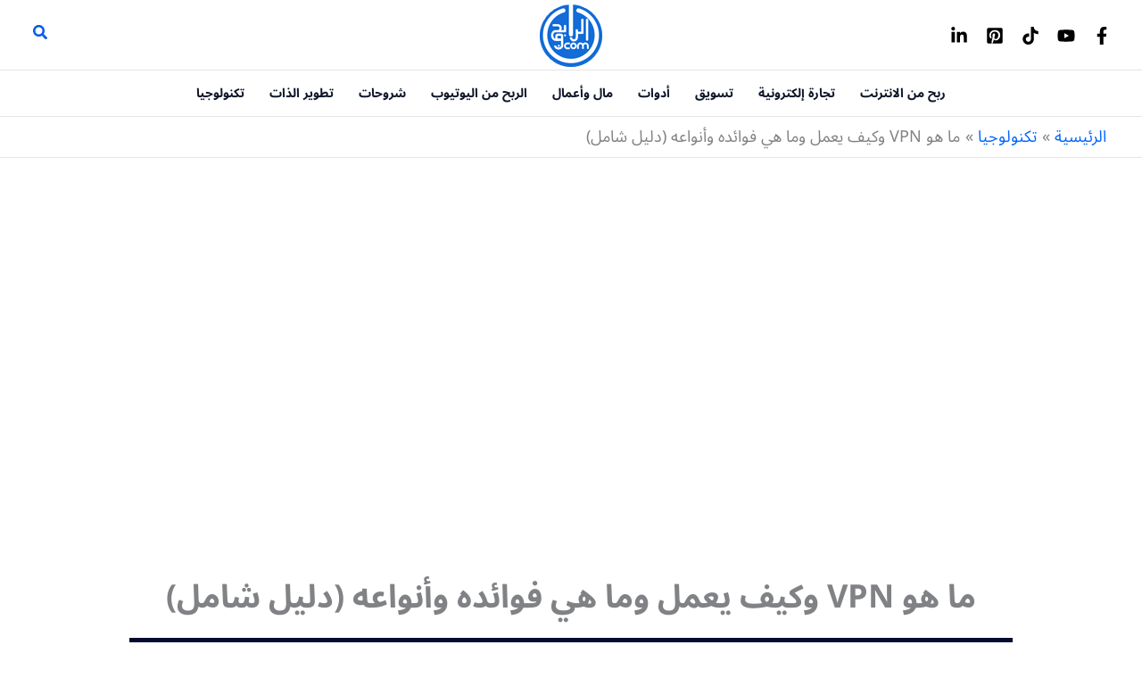

--- FILE ---
content_type: text/html; charset=utf-8
request_url: https://www.google.com/recaptcha/api2/aframe
body_size: 182
content:
<!DOCTYPE HTML><html><head><meta http-equiv="content-type" content="text/html; charset=UTF-8"></head><body><script nonce="xFKK_ArhDyJekla0iKNwwg">/** Anti-fraud and anti-abuse applications only. See google.com/recaptcha */ try{var clients={'sodar':'https://pagead2.googlesyndication.com/pagead/sodar?'};window.addEventListener("message",function(a){try{if(a.source===window.parent){var b=JSON.parse(a.data);var c=clients[b['id']];if(c){var d=document.createElement('img');d.src=c+b['params']+'&rc='+(localStorage.getItem("rc::a")?sessionStorage.getItem("rc::b"):"");window.document.body.appendChild(d);sessionStorage.setItem("rc::e",parseInt(sessionStorage.getItem("rc::e")||0)+1);localStorage.setItem("rc::h",'1768922839329');}}}catch(b){}});window.parent.postMessage("_grecaptcha_ready", "*");}catch(b){}</script></body></html>